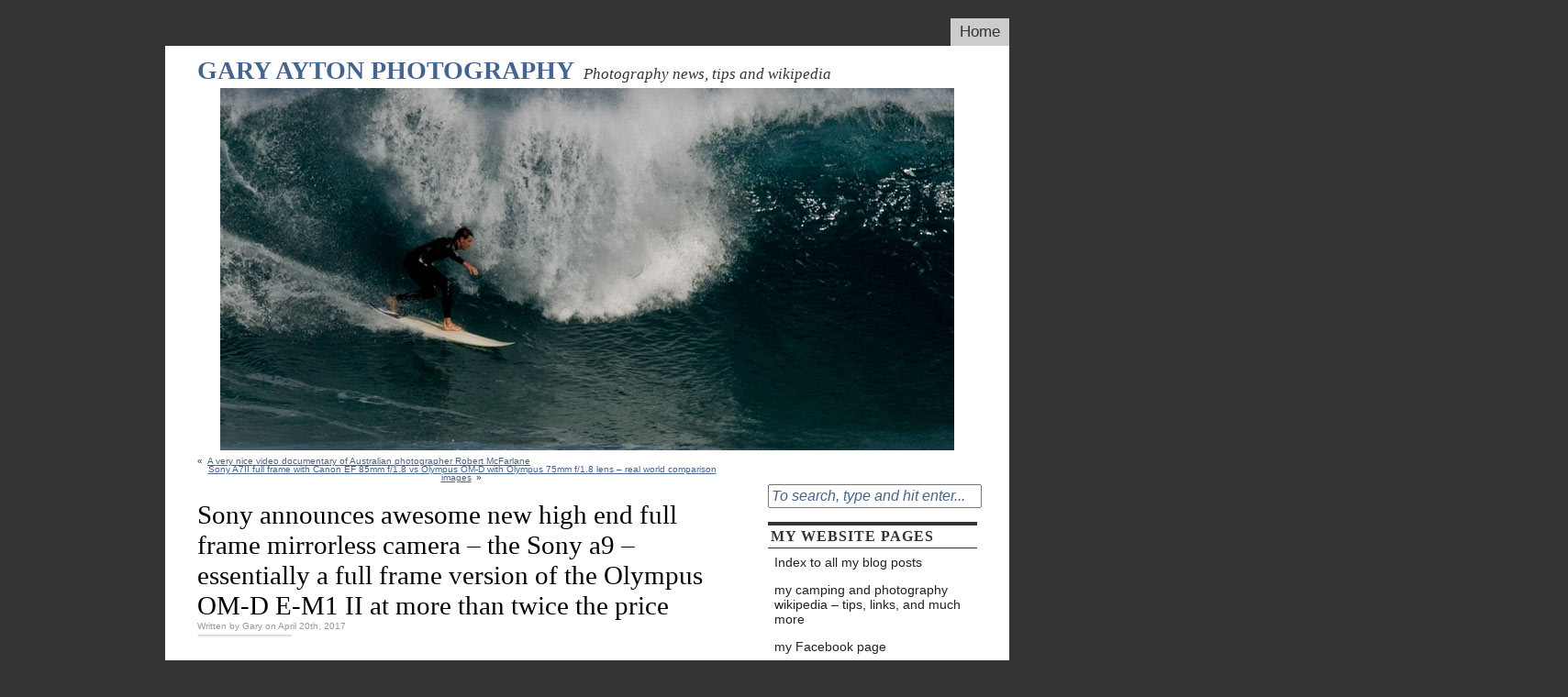

--- FILE ---
content_type: text/html; charset=UTF-8
request_url: https://www.ayton.id.au/wp02/?p=8479
body_size: 15285
content:
<!DOCTYPE html PUBLIC "-//W3C//DTD XHTML 1.0 Strict//EN"
"http://www.w3.org/TR/xhtml1/DTD/xhtml1-strict.dtd">
<html xmlns="http://www.w3.org/1999/xhtml" dir="ltr" dir="ltr" lang="en-US" prefix="og: https://ogp.me/ns#">

<head>
<meta http-equiv="Content-Type" content="text/html; charset=UTF-8" />



<link rel="stylesheet" href="https://www.ayton.id.au/wp02/wp-content/themes/this-just-in/style.css" type="text/css" media="screen" />
<!--[if IE 6]>
<link rel="stylesheet" type="text/css" href="https://www.ayton.id.au/wp02/wp-content/themes/this-just-in/ie6.css" />
<![endif]-->
<!--[if IE]>
<link rel="stylesheet" type="text/css" href="https://www.ayton.id.au/wp02/wp-content/themes/this-just-in/ie.css" />
<![endif]-->
<link rel="alternate" type="application/rss+xml" title="Gary Ayton photography RSS Feed" href="https://www.ayton.id.au/wp02/feed" />
<link rel="pingback" href="https://www.ayton.id.au/wp02/xmlrpc.php" />

<SCRIPT SRC="https://www.ayton.id.au/wp02/wp-content/themes/this-just-in/js/ThemeJS.js"></SCRIPT>


<!--This is a plugin hook-->
	<style>img:is([sizes="auto" i], [sizes^="auto," i]) { contain-intrinsic-size: 3000px 1500px }</style>
	
		<!-- All in One SEO 4.9.0 - aioseo.com -->
		<title>Sony announces awesome new high end full frame mirrorless camera – the Sony a9 – essentially a full frame version of the Olympus OM-D E-M1 II at more than twice the price | Gary Ayton photography</title>
	<meta name="robots" content="max-image-preview:large" />
	<meta name="author" content="Gary"/>
	<meta name="google-site-verification" content="Dgnw9xhtpcXI39ctj3S_h_tk5whzrsWUy5siHoDRz0M" />
	<meta name="keywords" content="full frame,nex,sony" />
	<link rel="canonical" href="https://www.ayton.id.au/wp02/?p=8479" />
	<meta name="generator" content="All in One SEO (AIOSEO) 4.9.0" />
		<meta property="og:locale" content="en_US" />
		<meta property="og:site_name" content="Gary Ayton photography | Photography news, tips and wikipedia" />
		<meta property="og:type" content="article" />
		<meta property="og:title" content="Sony announces awesome new high end full frame mirrorless camera – the Sony a9 – essentially a full frame version of the Olympus OM-D E-M1 II at more than twice the price | Gary Ayton photography" />
		<meta property="og:url" content="https://www.ayton.id.au/wp02/?p=8479" />
		<meta property="article:published_time" content="2017-04-20T08:17:07+00:00" />
		<meta property="article:modified_time" content="2017-04-24T13:57:28+00:00" />
		<meta name="twitter:card" content="summary" />
		<meta name="twitter:title" content="Sony announces awesome new high end full frame mirrorless camera – the Sony a9 – essentially a full frame version of the Olympus OM-D E-M1 II at more than twice the price | Gary Ayton photography" />
		<script type="application/ld+json" class="aioseo-schema">
			{"@context":"https:\/\/schema.org","@graph":[{"@type":"Article","@id":"https:\/\/www.ayton.id.au\/wp02\/?p=8479#article","name":"Sony announces awesome new high end full frame mirrorless camera \u2013 the Sony a9 \u2013 essentially a full frame version of the Olympus OM-D E-M1 II at more than twice the price | Gary Ayton photography","headline":"Sony announces awesome new high end full frame mirrorless camera &#8211; the Sony a9 &#8211; essentially a full frame version of the Olympus OM-D E-M1 II at more than twice the price","author":{"@id":"https:\/\/www.ayton.id.au\/wp02\/?p=author\/admin#author"},"publisher":{"@id":"https:\/\/www.ayton.id.au\/wp02\/#organization"},"image":{"@type":"ImageObject","url":"http:\/\/sonyglobal.scene7.com\/is\/image\/gwtprod\/cbed811c12c2715ba0f636192c6804d8?fmt=jpeg&amp;wid=600&amp;qlt=85","@id":"https:\/\/www.ayton.id.au\/wp02\/?p=8479\/#articleImage"},"datePublished":"2017-04-20T18:17:07+10:00","dateModified":"2017-04-24T23:57:28+10:00","inLanguage":"en-US","mainEntityOfPage":{"@id":"https:\/\/www.ayton.id.au\/wp02\/?p=8479#webpage"},"isPartOf":{"@id":"https:\/\/www.ayton.id.au\/wp02\/?p=8479#webpage"},"articleSection":"photography, full frame, NEX, Sony"},{"@type":"BreadcrumbList","@id":"https:\/\/www.ayton.id.au\/wp02\/?p=8479#breadcrumblist","itemListElement":[{"@type":"ListItem","@id":"https:\/\/www.ayton.id.au\/wp02#listItem","position":1,"name":"Home","item":"https:\/\/www.ayton.id.au\/wp02","nextItem":{"@type":"ListItem","@id":"https:\/\/www.ayton.id.au\/wp02\/?p=category\/photography#listItem","name":"photography"}},{"@type":"ListItem","@id":"https:\/\/www.ayton.id.au\/wp02\/?p=category\/photography#listItem","position":2,"name":"photography","item":"https:\/\/www.ayton.id.au\/wp02\/?p=category\/photography","nextItem":{"@type":"ListItem","@id":"https:\/\/www.ayton.id.au\/wp02\/?p=8479#listItem","name":"Sony announces awesome new high end full frame mirrorless camera &#8211; the Sony a9 &#8211; essentially a full frame version of the Olympus OM-D E-M1 II at more than twice the price"},"previousItem":{"@type":"ListItem","@id":"https:\/\/www.ayton.id.au\/wp02#listItem","name":"Home"}},{"@type":"ListItem","@id":"https:\/\/www.ayton.id.au\/wp02\/?p=8479#listItem","position":3,"name":"Sony announces awesome new high end full frame mirrorless camera &#8211; the Sony a9 &#8211; essentially a full frame version of the Olympus OM-D E-M1 II at more than twice the price","previousItem":{"@type":"ListItem","@id":"https:\/\/www.ayton.id.au\/wp02\/?p=category\/photography#listItem","name":"photography"}}]},{"@type":"Organization","@id":"https:\/\/www.ayton.id.au\/wp02\/#organization","name":"Gary Ayton photography","description":"Photography news, tips and wikipedia","url":"https:\/\/www.ayton.id.au\/wp02\/"},{"@type":"Person","@id":"https:\/\/www.ayton.id.au\/wp02\/?p=author\/admin#author","url":"https:\/\/www.ayton.id.au\/wp02\/?p=author\/admin","name":"Gary","image":{"@type":"ImageObject","@id":"https:\/\/www.ayton.id.au\/wp02\/?p=8479#authorImage","url":"https:\/\/secure.gravatar.com\/avatar\/c216892a6bb7a573d04b871a2b570a27aada6616d82a613749d66fc6fd2d2522?s=96&d=mm&r=g","width":96,"height":96,"caption":"Gary"}},{"@type":"WebPage","@id":"https:\/\/www.ayton.id.au\/wp02\/?p=8479#webpage","url":"https:\/\/www.ayton.id.au\/wp02\/?p=8479","name":"Sony announces awesome new high end full frame mirrorless camera \u2013 the Sony a9 \u2013 essentially a full frame version of the Olympus OM-D E-M1 II at more than twice the price | Gary Ayton photography","inLanguage":"en-US","isPartOf":{"@id":"https:\/\/www.ayton.id.au\/wp02\/#website"},"breadcrumb":{"@id":"https:\/\/www.ayton.id.au\/wp02\/?p=8479#breadcrumblist"},"author":{"@id":"https:\/\/www.ayton.id.au\/wp02\/?p=author\/admin#author"},"creator":{"@id":"https:\/\/www.ayton.id.au\/wp02\/?p=author\/admin#author"},"datePublished":"2017-04-20T18:17:07+10:00","dateModified":"2017-04-24T23:57:28+10:00"},{"@type":"WebSite","@id":"https:\/\/www.ayton.id.au\/wp02\/#website","url":"https:\/\/www.ayton.id.au\/wp02\/","name":"Gary Ayton photography","description":"Photography news, tips and wikipedia","inLanguage":"en-US","publisher":{"@id":"https:\/\/www.ayton.id.au\/wp02\/#organization"}}]}
		</script>
		<!-- All in One SEO -->

<script type="text/javascript">
/* <![CDATA[ */
window._wpemojiSettings = {"baseUrl":"https:\/\/s.w.org\/images\/core\/emoji\/16.0.1\/72x72\/","ext":".png","svgUrl":"https:\/\/s.w.org\/images\/core\/emoji\/16.0.1\/svg\/","svgExt":".svg","source":{"concatemoji":"https:\/\/www.ayton.id.au\/wp02\/wp-includes\/js\/wp-emoji-release.min.js?ver=6.8.3"}};
/*! This file is auto-generated */
!function(s,n){var o,i,e;function c(e){try{var t={supportTests:e,timestamp:(new Date).valueOf()};sessionStorage.setItem(o,JSON.stringify(t))}catch(e){}}function p(e,t,n){e.clearRect(0,0,e.canvas.width,e.canvas.height),e.fillText(t,0,0);var t=new Uint32Array(e.getImageData(0,0,e.canvas.width,e.canvas.height).data),a=(e.clearRect(0,0,e.canvas.width,e.canvas.height),e.fillText(n,0,0),new Uint32Array(e.getImageData(0,0,e.canvas.width,e.canvas.height).data));return t.every(function(e,t){return e===a[t]})}function u(e,t){e.clearRect(0,0,e.canvas.width,e.canvas.height),e.fillText(t,0,0);for(var n=e.getImageData(16,16,1,1),a=0;a<n.data.length;a++)if(0!==n.data[a])return!1;return!0}function f(e,t,n,a){switch(t){case"flag":return n(e,"\ud83c\udff3\ufe0f\u200d\u26a7\ufe0f","\ud83c\udff3\ufe0f\u200b\u26a7\ufe0f")?!1:!n(e,"\ud83c\udde8\ud83c\uddf6","\ud83c\udde8\u200b\ud83c\uddf6")&&!n(e,"\ud83c\udff4\udb40\udc67\udb40\udc62\udb40\udc65\udb40\udc6e\udb40\udc67\udb40\udc7f","\ud83c\udff4\u200b\udb40\udc67\u200b\udb40\udc62\u200b\udb40\udc65\u200b\udb40\udc6e\u200b\udb40\udc67\u200b\udb40\udc7f");case"emoji":return!a(e,"\ud83e\udedf")}return!1}function g(e,t,n,a){var r="undefined"!=typeof WorkerGlobalScope&&self instanceof WorkerGlobalScope?new OffscreenCanvas(300,150):s.createElement("canvas"),o=r.getContext("2d",{willReadFrequently:!0}),i=(o.textBaseline="top",o.font="600 32px Arial",{});return e.forEach(function(e){i[e]=t(o,e,n,a)}),i}function t(e){var t=s.createElement("script");t.src=e,t.defer=!0,s.head.appendChild(t)}"undefined"!=typeof Promise&&(o="wpEmojiSettingsSupports",i=["flag","emoji"],n.supports={everything:!0,everythingExceptFlag:!0},e=new Promise(function(e){s.addEventListener("DOMContentLoaded",e,{once:!0})}),new Promise(function(t){var n=function(){try{var e=JSON.parse(sessionStorage.getItem(o));if("object"==typeof e&&"number"==typeof e.timestamp&&(new Date).valueOf()<e.timestamp+604800&&"object"==typeof e.supportTests)return e.supportTests}catch(e){}return null}();if(!n){if("undefined"!=typeof Worker&&"undefined"!=typeof OffscreenCanvas&&"undefined"!=typeof URL&&URL.createObjectURL&&"undefined"!=typeof Blob)try{var e="postMessage("+g.toString()+"("+[JSON.stringify(i),f.toString(),p.toString(),u.toString()].join(",")+"));",a=new Blob([e],{type:"text/javascript"}),r=new Worker(URL.createObjectURL(a),{name:"wpTestEmojiSupports"});return void(r.onmessage=function(e){c(n=e.data),r.terminate(),t(n)})}catch(e){}c(n=g(i,f,p,u))}t(n)}).then(function(e){for(var t in e)n.supports[t]=e[t],n.supports.everything=n.supports.everything&&n.supports[t],"flag"!==t&&(n.supports.everythingExceptFlag=n.supports.everythingExceptFlag&&n.supports[t]);n.supports.everythingExceptFlag=n.supports.everythingExceptFlag&&!n.supports.flag,n.DOMReady=!1,n.readyCallback=function(){n.DOMReady=!0}}).then(function(){return e}).then(function(){var e;n.supports.everything||(n.readyCallback(),(e=n.source||{}).concatemoji?t(e.concatemoji):e.wpemoji&&e.twemoji&&(t(e.twemoji),t(e.wpemoji)))}))}((window,document),window._wpemojiSettings);
/* ]]> */
</script>
<style id='wp-emoji-styles-inline-css' type='text/css'>

	img.wp-smiley, img.emoji {
		display: inline !important;
		border: none !important;
		box-shadow: none !important;
		height: 1em !important;
		width: 1em !important;
		margin: 0 0.07em !important;
		vertical-align: -0.1em !important;
		background: none !important;
		padding: 0 !important;
	}
</style>
<link rel='stylesheet' id='wp-block-library-css' href='https://www.ayton.id.au/wp02/wp-includes/css/dist/block-library/style.min.css?ver=6.8.3' type='text/css' media='all' />
<style id='classic-theme-styles-inline-css' type='text/css'>
/*! This file is auto-generated */
.wp-block-button__link{color:#fff;background-color:#32373c;border-radius:9999px;box-shadow:none;text-decoration:none;padding:calc(.667em + 2px) calc(1.333em + 2px);font-size:1.125em}.wp-block-file__button{background:#32373c;color:#fff;text-decoration:none}
</style>
<link rel='stylesheet' id='aioseo/css/src/vue/standalone/blocks/table-of-contents/global.scss-css' href='https://www.ayton.id.au/wp02/wp-content/plugins/all-in-one-seo-pack/dist/Lite/assets/css/table-of-contents/global.e90f6d47.css?ver=4.9.0' type='text/css' media='all' />
<style id='global-styles-inline-css' type='text/css'>
:root{--wp--preset--aspect-ratio--square: 1;--wp--preset--aspect-ratio--4-3: 4/3;--wp--preset--aspect-ratio--3-4: 3/4;--wp--preset--aspect-ratio--3-2: 3/2;--wp--preset--aspect-ratio--2-3: 2/3;--wp--preset--aspect-ratio--16-9: 16/9;--wp--preset--aspect-ratio--9-16: 9/16;--wp--preset--color--black: #000000;--wp--preset--color--cyan-bluish-gray: #abb8c3;--wp--preset--color--white: #ffffff;--wp--preset--color--pale-pink: #f78da7;--wp--preset--color--vivid-red: #cf2e2e;--wp--preset--color--luminous-vivid-orange: #ff6900;--wp--preset--color--luminous-vivid-amber: #fcb900;--wp--preset--color--light-green-cyan: #7bdcb5;--wp--preset--color--vivid-green-cyan: #00d084;--wp--preset--color--pale-cyan-blue: #8ed1fc;--wp--preset--color--vivid-cyan-blue: #0693e3;--wp--preset--color--vivid-purple: #9b51e0;--wp--preset--gradient--vivid-cyan-blue-to-vivid-purple: linear-gradient(135deg,rgba(6,147,227,1) 0%,rgb(155,81,224) 100%);--wp--preset--gradient--light-green-cyan-to-vivid-green-cyan: linear-gradient(135deg,rgb(122,220,180) 0%,rgb(0,208,130) 100%);--wp--preset--gradient--luminous-vivid-amber-to-luminous-vivid-orange: linear-gradient(135deg,rgba(252,185,0,1) 0%,rgba(255,105,0,1) 100%);--wp--preset--gradient--luminous-vivid-orange-to-vivid-red: linear-gradient(135deg,rgba(255,105,0,1) 0%,rgb(207,46,46) 100%);--wp--preset--gradient--very-light-gray-to-cyan-bluish-gray: linear-gradient(135deg,rgb(238,238,238) 0%,rgb(169,184,195) 100%);--wp--preset--gradient--cool-to-warm-spectrum: linear-gradient(135deg,rgb(74,234,220) 0%,rgb(151,120,209) 20%,rgb(207,42,186) 40%,rgb(238,44,130) 60%,rgb(251,105,98) 80%,rgb(254,248,76) 100%);--wp--preset--gradient--blush-light-purple: linear-gradient(135deg,rgb(255,206,236) 0%,rgb(152,150,240) 100%);--wp--preset--gradient--blush-bordeaux: linear-gradient(135deg,rgb(254,205,165) 0%,rgb(254,45,45) 50%,rgb(107,0,62) 100%);--wp--preset--gradient--luminous-dusk: linear-gradient(135deg,rgb(255,203,112) 0%,rgb(199,81,192) 50%,rgb(65,88,208) 100%);--wp--preset--gradient--pale-ocean: linear-gradient(135deg,rgb(255,245,203) 0%,rgb(182,227,212) 50%,rgb(51,167,181) 100%);--wp--preset--gradient--electric-grass: linear-gradient(135deg,rgb(202,248,128) 0%,rgb(113,206,126) 100%);--wp--preset--gradient--midnight: linear-gradient(135deg,rgb(2,3,129) 0%,rgb(40,116,252) 100%);--wp--preset--font-size--small: 13px;--wp--preset--font-size--medium: 20px;--wp--preset--font-size--large: 36px;--wp--preset--font-size--x-large: 42px;--wp--preset--spacing--20: 0.44rem;--wp--preset--spacing--30: 0.67rem;--wp--preset--spacing--40: 1rem;--wp--preset--spacing--50: 1.5rem;--wp--preset--spacing--60: 2.25rem;--wp--preset--spacing--70: 3.38rem;--wp--preset--spacing--80: 5.06rem;--wp--preset--shadow--natural: 6px 6px 9px rgba(0, 0, 0, 0.2);--wp--preset--shadow--deep: 12px 12px 50px rgba(0, 0, 0, 0.4);--wp--preset--shadow--sharp: 6px 6px 0px rgba(0, 0, 0, 0.2);--wp--preset--shadow--outlined: 6px 6px 0px -3px rgba(255, 255, 255, 1), 6px 6px rgba(0, 0, 0, 1);--wp--preset--shadow--crisp: 6px 6px 0px rgba(0, 0, 0, 1);}:where(.is-layout-flex){gap: 0.5em;}:where(.is-layout-grid){gap: 0.5em;}body .is-layout-flex{display: flex;}.is-layout-flex{flex-wrap: wrap;align-items: center;}.is-layout-flex > :is(*, div){margin: 0;}body .is-layout-grid{display: grid;}.is-layout-grid > :is(*, div){margin: 0;}:where(.wp-block-columns.is-layout-flex){gap: 2em;}:where(.wp-block-columns.is-layout-grid){gap: 2em;}:where(.wp-block-post-template.is-layout-flex){gap: 1.25em;}:where(.wp-block-post-template.is-layout-grid){gap: 1.25em;}.has-black-color{color: var(--wp--preset--color--black) !important;}.has-cyan-bluish-gray-color{color: var(--wp--preset--color--cyan-bluish-gray) !important;}.has-white-color{color: var(--wp--preset--color--white) !important;}.has-pale-pink-color{color: var(--wp--preset--color--pale-pink) !important;}.has-vivid-red-color{color: var(--wp--preset--color--vivid-red) !important;}.has-luminous-vivid-orange-color{color: var(--wp--preset--color--luminous-vivid-orange) !important;}.has-luminous-vivid-amber-color{color: var(--wp--preset--color--luminous-vivid-amber) !important;}.has-light-green-cyan-color{color: var(--wp--preset--color--light-green-cyan) !important;}.has-vivid-green-cyan-color{color: var(--wp--preset--color--vivid-green-cyan) !important;}.has-pale-cyan-blue-color{color: var(--wp--preset--color--pale-cyan-blue) !important;}.has-vivid-cyan-blue-color{color: var(--wp--preset--color--vivid-cyan-blue) !important;}.has-vivid-purple-color{color: var(--wp--preset--color--vivid-purple) !important;}.has-black-background-color{background-color: var(--wp--preset--color--black) !important;}.has-cyan-bluish-gray-background-color{background-color: var(--wp--preset--color--cyan-bluish-gray) !important;}.has-white-background-color{background-color: var(--wp--preset--color--white) !important;}.has-pale-pink-background-color{background-color: var(--wp--preset--color--pale-pink) !important;}.has-vivid-red-background-color{background-color: var(--wp--preset--color--vivid-red) !important;}.has-luminous-vivid-orange-background-color{background-color: var(--wp--preset--color--luminous-vivid-orange) !important;}.has-luminous-vivid-amber-background-color{background-color: var(--wp--preset--color--luminous-vivid-amber) !important;}.has-light-green-cyan-background-color{background-color: var(--wp--preset--color--light-green-cyan) !important;}.has-vivid-green-cyan-background-color{background-color: var(--wp--preset--color--vivid-green-cyan) !important;}.has-pale-cyan-blue-background-color{background-color: var(--wp--preset--color--pale-cyan-blue) !important;}.has-vivid-cyan-blue-background-color{background-color: var(--wp--preset--color--vivid-cyan-blue) !important;}.has-vivid-purple-background-color{background-color: var(--wp--preset--color--vivid-purple) !important;}.has-black-border-color{border-color: var(--wp--preset--color--black) !important;}.has-cyan-bluish-gray-border-color{border-color: var(--wp--preset--color--cyan-bluish-gray) !important;}.has-white-border-color{border-color: var(--wp--preset--color--white) !important;}.has-pale-pink-border-color{border-color: var(--wp--preset--color--pale-pink) !important;}.has-vivid-red-border-color{border-color: var(--wp--preset--color--vivid-red) !important;}.has-luminous-vivid-orange-border-color{border-color: var(--wp--preset--color--luminous-vivid-orange) !important;}.has-luminous-vivid-amber-border-color{border-color: var(--wp--preset--color--luminous-vivid-amber) !important;}.has-light-green-cyan-border-color{border-color: var(--wp--preset--color--light-green-cyan) !important;}.has-vivid-green-cyan-border-color{border-color: var(--wp--preset--color--vivid-green-cyan) !important;}.has-pale-cyan-blue-border-color{border-color: var(--wp--preset--color--pale-cyan-blue) !important;}.has-vivid-cyan-blue-border-color{border-color: var(--wp--preset--color--vivid-cyan-blue) !important;}.has-vivid-purple-border-color{border-color: var(--wp--preset--color--vivid-purple) !important;}.has-vivid-cyan-blue-to-vivid-purple-gradient-background{background: var(--wp--preset--gradient--vivid-cyan-blue-to-vivid-purple) !important;}.has-light-green-cyan-to-vivid-green-cyan-gradient-background{background: var(--wp--preset--gradient--light-green-cyan-to-vivid-green-cyan) !important;}.has-luminous-vivid-amber-to-luminous-vivid-orange-gradient-background{background: var(--wp--preset--gradient--luminous-vivid-amber-to-luminous-vivid-orange) !important;}.has-luminous-vivid-orange-to-vivid-red-gradient-background{background: var(--wp--preset--gradient--luminous-vivid-orange-to-vivid-red) !important;}.has-very-light-gray-to-cyan-bluish-gray-gradient-background{background: var(--wp--preset--gradient--very-light-gray-to-cyan-bluish-gray) !important;}.has-cool-to-warm-spectrum-gradient-background{background: var(--wp--preset--gradient--cool-to-warm-spectrum) !important;}.has-blush-light-purple-gradient-background{background: var(--wp--preset--gradient--blush-light-purple) !important;}.has-blush-bordeaux-gradient-background{background: var(--wp--preset--gradient--blush-bordeaux) !important;}.has-luminous-dusk-gradient-background{background: var(--wp--preset--gradient--luminous-dusk) !important;}.has-pale-ocean-gradient-background{background: var(--wp--preset--gradient--pale-ocean) !important;}.has-electric-grass-gradient-background{background: var(--wp--preset--gradient--electric-grass) !important;}.has-midnight-gradient-background{background: var(--wp--preset--gradient--midnight) !important;}.has-small-font-size{font-size: var(--wp--preset--font-size--small) !important;}.has-medium-font-size{font-size: var(--wp--preset--font-size--medium) !important;}.has-large-font-size{font-size: var(--wp--preset--font-size--large) !important;}.has-x-large-font-size{font-size: var(--wp--preset--font-size--x-large) !important;}
:where(.wp-block-post-template.is-layout-flex){gap: 1.25em;}:where(.wp-block-post-template.is-layout-grid){gap: 1.25em;}
:where(.wp-block-columns.is-layout-flex){gap: 2em;}:where(.wp-block-columns.is-layout-grid){gap: 2em;}
:root :where(.wp-block-pullquote){font-size: 1.5em;line-height: 1.6;}
</style>
<link rel='stylesheet' id='afg_colorbox_css-css' href='https://www.ayton.id.au/wp02/wp-content/plugins/awesome-flickr-gallery-plugin/colorbox/colorbox.css?ver=6.8.3' type='text/css' media='all' />
<link rel='stylesheet' id='afg_css-css' href='https://www.ayton.id.au/wp02/wp-content/plugins/awesome-flickr-gallery-plugin/afg.css?ver=6.8.3' type='text/css' media='all' />
<script type="text/javascript" src="https://www.ayton.id.au/wp02/wp-includes/js/jquery/jquery.min.js?ver=3.7.1" id="jquery-core-js"></script>
<script type="text/javascript" src="https://www.ayton.id.au/wp02/wp-includes/js/jquery/jquery-migrate.min.js?ver=3.4.1" id="jquery-migrate-js"></script>
<script type="text/javascript" src="https://www.ayton.id.au/wp02/wp-content/plugins/awesome-flickr-gallery-plugin/colorbox/jquery.colorbox-min.js?ver=6.8.3" id="afg_colorbox_script-js"></script>
<script type="text/javascript" src="https://www.ayton.id.au/wp02/wp-content/plugins/awesome-flickr-gallery-plugin/colorbox/mycolorbox.js?ver=6.8.3" id="afg_colorbox_js-js"></script>
<link rel="https://api.w.org/" href="https://www.ayton.id.au/wp02/wp-json/" /><link rel="alternate" title="JSON" type="application/json" href="https://www.ayton.id.au/wp02/wp-json/wp/v2/posts/8479" /><link rel="EditURI" type="application/rsd+xml" title="RSD" href="https://www.ayton.id.au/wp02/xmlrpc.php?rsd" />
<meta name="generator" content="WordPress 6.8.3" />
<link rel='shortlink' href='https://www.ayton.id.au/wp02/?p=8479' />
<link rel="alternate" title="oEmbed (JSON)" type="application/json+oembed" href="https://www.ayton.id.au/wp02/wp-json/oembed/1.0/embed?url=https%3A%2F%2Fwww.ayton.id.au%2Fwp02%2F%3Fp%3D8479" />
<link rel="alternate" title="oEmbed (XML)" type="text/xml+oembed" href="https://www.ayton.id.au/wp02/wp-json/oembed/1.0/embed?url=https%3A%2F%2Fwww.ayton.id.au%2Fwp02%2F%3Fp%3D8479&#038;format=xml" />
<style type="text/css">/* Start writing your custom CSS here */</style>
<!-- Protected by WP-SpamFree v2.1.0.7 :: JS BEGIN -->
<script type="text/javascript" src="http://www.ayton.id.au/wp02/wp-content/plugins/wp-spamfree/js/wpsf-js.php"></script> 
<!-- Protected by WP-SpamFree v2.1.0.7 :: JS END -->

<style data-context="foundation-flickity-css">/*! Flickity v2.0.2
http://flickity.metafizzy.co
---------------------------------------------- */.flickity-enabled{position:relative}.flickity-enabled:focus{outline:0}.flickity-viewport{overflow:hidden;position:relative;height:100%}.flickity-slider{position:absolute;width:100%;height:100%}.flickity-enabled.is-draggable{-webkit-tap-highlight-color:transparent;tap-highlight-color:transparent;-webkit-user-select:none;-moz-user-select:none;-ms-user-select:none;user-select:none}.flickity-enabled.is-draggable .flickity-viewport{cursor:move;cursor:-webkit-grab;cursor:grab}.flickity-enabled.is-draggable .flickity-viewport.is-pointer-down{cursor:-webkit-grabbing;cursor:grabbing}.flickity-prev-next-button{position:absolute;top:50%;width:44px;height:44px;border:none;border-radius:50%;background:#fff;background:hsla(0,0%,100%,.75);cursor:pointer;-webkit-transform:translateY(-50%);transform:translateY(-50%)}.flickity-prev-next-button:hover{background:#fff}.flickity-prev-next-button:focus{outline:0;box-shadow:0 0 0 5px #09f}.flickity-prev-next-button:active{opacity:.6}.flickity-prev-next-button.previous{left:10px}.flickity-prev-next-button.next{right:10px}.flickity-rtl .flickity-prev-next-button.previous{left:auto;right:10px}.flickity-rtl .flickity-prev-next-button.next{right:auto;left:10px}.flickity-prev-next-button:disabled{opacity:.3;cursor:auto}.flickity-prev-next-button svg{position:absolute;left:20%;top:20%;width:60%;height:60%}.flickity-prev-next-button .arrow{fill:#333}.flickity-page-dots{position:absolute;width:100%;bottom:-25px;padding:0;margin:0;list-style:none;text-align:center;line-height:1}.flickity-rtl .flickity-page-dots{direction:rtl}.flickity-page-dots .dot{display:inline-block;width:10px;height:10px;margin:0 8px;background:#333;border-radius:50%;opacity:.25;cursor:pointer}.flickity-page-dots .dot.is-selected{opacity:1}</style><style data-context="foundation-slideout-css">.slideout-menu{position:fixed;left:0;top:0;bottom:0;right:auto;z-index:0;width:256px;overflow-y:auto;-webkit-overflow-scrolling:touch;display:none}.slideout-menu.pushit-right{left:auto;right:0}.slideout-panel{position:relative;z-index:1;will-change:transform}.slideout-open,.slideout-open .slideout-panel,.slideout-open body{overflow:hidden}.slideout-open .slideout-menu{display:block}.pushit{display:none}</style><link rel="icon" href="https://www.ayton.id.au/wp02/uploads/2017/10/cropped-GC120336-Edit-1-2-144x144.jpg" sizes="32x32" />
<link rel="icon" href="https://www.ayton.id.au/wp02/uploads/2017/10/cropped-GC120336-Edit-1-2-600x600.jpg" sizes="192x192" />
<link rel="apple-touch-icon" href="https://www.ayton.id.au/wp02/uploads/2017/10/cropped-GC120336-Edit-1-2-600x600.jpg" />
<meta name="msapplication-TileImage" content="https://www.ayton.id.au/wp02/uploads/2017/10/cropped-GC120336-Edit-1-2-600x600.jpg" />
<style>.ios7.web-app-mode.has-fixed header{ background-color: rgba(3,122,221,.88);}</style>
</head>
<body onload="hideTags();">

<div id="container">
	<div id="nav_menu">
		<!--Main navigation menu-->
		<ul>
		<li><a href="https://www.ayton.id.au/wp02" title="Home">Home</a></li>
	        
       		 <!-- Sample navigation menu 
		<li><a href="https://www.ayton.id.au/wp02/blog/" title="Blog">Blog</a></li>
		<li><a href="https://www.ayton.id.au/wp02/?page_id=2" title="About Gary Ayton photography">About</a></li>
		<li><a href="https://www.ayton.id.au/wp02/archives/" title="Visit the archives">Archives</a></li>
		<li><a href="https://www.ayton.id.au/wp02/feed/" title="RSS Feed">Feed</a></li>
		<li><a href="https://www.ayton.id.au/wp02/sitemap/" title="Sitemap">Sitemap</a></li>
		-->
		
		</ul>
	</div><!--close nav_menu id-->
	<div id="wrapper">
		&nbsp; <!--Mozilla hack to show background-->
		<div id="header">
			
			<!--UNCOMMENT THE FOLLOWING SECTION OF CODE FOR RSS AND RSS VIA EMAIL
				SUBSCRIPTION BUTTONS
			<div id="tji_subscribe">
				<div id="feedbubble"><div id="feedbubble_inner1"><div id="feedbubble_inner2">Click here to subscribe to the RSS Feed in your favorite feed reader</div><div id="feedbubble_pointer">&nbsp;</div></div></div>
				<div id="emailbubble"><div id="emailbubble_inner1"><div id="emailbubble_pointer">&nbsp;</div><div id="spacer">&nbsp;</div><div id="emailbubble_inner2">Click here to have new posts sent straight to your email</div></div></div>
				
				<a class="img" href="https://www.ayton.id.au/wp02/feed" title=""><img src="https://www.ayton.id.au/wp02/wp-content/themes/this-just-in/images/rss_icon.gif" alt="" onmouseover="showRSS();" onmouseout="hideRSS();" /></a>
				<br />
				<a class="img" href="" title=""><img src="https://www.ayton.id.au/wp02/wp-content/themes/this-just-in/images/email_icon.gif" alt="" onmouseover="showEmail();" onmouseout="hideEmail();" /></a>
			</div>
			-->
			
			<div id="masthead_wrapper">
				<h1 id="masthead"><a class="standard" href="https://www.ayton.id.au/wp02">Gary Ayton photography</a></h1><h2 id="tagline">Photography news, tips and wikipedia</h2>
			</div>
			
			<div id="headerimg">
									<img src="https://www.ayton.id.au/wp02/wp-content/themes/this-just-in/images/header_images/header2.jpg" title="Gary Ayton photography Random Header Image" />
							</div>
		</div><!--close header id-->

<div id="content">


	<div class="navigation">
		<div class="floatleft">&laquo; <a href="https://www.ayton.id.au/wp02/?p=8474" rel="prev">A very nice video documentary of Australian photographer Robert McFarlane</a></div>
		<div class="floatright"><a href="https://www.ayton.id.au/wp02/?p=8503" rel="next">Sony A7II full frame with Canon EF 85mm f/1.8 vs Olympus OM-D with Olympus 75mm f/1.8 lens &#8211; real world comparison images</a> &raquo;</div>
		<div class="clearfloatthick">&nbsp;</div>
	</div>
	
	<div class="single"><!--Slightly different styling for single posts and single pages-->
		<div class="post-8479 post type-post status-publish format-standard hentry category-photography tag-full-frame tag-nex tag-sony" id="post-8479">
			<h1>Sony announces awesome new high end full frame mirrorless camera &#8211; the Sony a9 &#8211; essentially a full frame version of the Olympus OM-D E-M1 II at more than twice the price</h1>
			<small class="attr">Written by Gary on April 20th, 2017</small>
			<div class="entry">
								
				<p>Today <a title="sony website" href="https://blog.sony.com/press/sonys-new-%CE%B19-camera-revolutionizes-the-professional-imaging-market/" target="_blank">Sony announced details of its new high end full frame E-Mount mirrorless camera</a> &#8211; the <strong><a title="my wiki page" href="http://www.ayton.id.au/wiki/doku.php?id=photo:sonya9" target="_blank">Sony A9</a></strong> &#8211; and on paper it looks great!</p>
<p><img decoding="async" alt="rear" src="http://sonyglobal.scene7.com/is/image/gwtprod/cbed811c12c2715ba0f636192c6804d8?fmt=jpeg&amp;wid=600&amp;qlt=85" /></p>
<p>&nbsp;</p>
<h2>Check out the specs:</h2>
<ul>
<li>
<div>24.2MP Full-Frame Stacked CMOS Sensor giving 20x faster data than the a7 models</div>
</li>
<li>
<div>ISO range of 100 – 51200, expandable to 50 – 204800</div>
</li>
<li>dust and moisture resistant design</li>
<li>
<div>Blackout-Free Quad VGA 3.7m-Dot OLED EVF with 23mm eye point from lens (18.5mm from frame)</div>
</li>
<li>
<div><strong>silent electronic shutter</strong> to 1/32,000th sec</div>
</li>
<li>mechanical shutter to 1/8000th sec</li>
<li>flash sync 1/250th sec</li>
<li>
<div>3.0″ 1.44m-Dot Tilting Touchscreen LCD</div>
<ul>
<li>
<div><strong>touch focusing on the rear LCD screen</strong> for easily selecting of and shifting focus towards a desired focus point or subject</div>
</li>
</ul>
</li>
<li>
<div>Internal UHD 4K/30p XAVC S  100Mbps Video Recording with HDMI out</div>
<ul>
<li>
<div>uses full pixel readout without pixel binning to collect 6K of information, oversampling it to produce high quality 4K footage</div>
</li>
</ul>
</li>
<li>
<div>full HD 1080 120p at up to 100mbps with AF Tracking</div>
</li>
<li>stereo mic</li>
<li>
<div>20 fps Shooting with AF/AE Tracking for up to 241 RAW/ 362 JPEG images</div>
<ul>
<li>10fps continuous shootingwith AF/AE tracking even when you use A-mount lenses with a mount adapter (LA-EA3)</li>
</ul>
</li>
<li>
<div><strong>693-Point Phase-Detection AF System</strong> with 60 AF/AE tracking calculations per second and <strong>covering 93% of the image &#8211; much better than any dSLR!</strong></div>
<ul>
<li>
<div>25% faster performance when compared with α7R II</div>
</li>
<li>Eye AF improved 30%</li>
<li>AF down to EV -3 at ISO 100</li>
</ul>
</li>
<li>
<div>&#8220;5EV&#8221; 5-Axis SteadyShot INSIDE Stabilization</div>
</li>
<li>
<div>Mag. Alloy Body, Dual SD Card Slots (one for UHS-II media), Ethernet port for file transfer, b/g/n 2.4GHz WiFi, Bluetooth, stereo mic jack, stereo headphone jack</div>
</li>
<li>Sony multi-interface hotshoe</li>
<li>
<div>all-new Sony battery (model NP-FZ100) giving double the battery life of a7R II &#8211; rated at 480 shots EVF or 650 shots LCD</div>
</li>
<li>673 g / approx. 1 lb 7.7 oz incl. battery, SD card</li>
<li>126.9mm x 95.6mm x 63.0mm/5 x 3 7/8 x 2 1/2 inches</li>
<li>
<div>$US4500</div>
</li>
</ul>
<p><img decoding="async" alt="93% coverage of PDAF " src="http://sonyglobal.scene7.com/is/image/gwtprod/bd2c300ad7391d640a0747047a3a326a?fmt=jpeg&amp;wid=600&amp;qlt=85" /></p>
<p>PDAF points now cover 93% of the image area &#8211; far better than dSLRs!</p>
<p>The <strong>feature set is very similar to the<a title="my wiki page" href="http://www.ayton.id.au/wiki/doku.php?id=photo:olympusomdem1ii" target="_blank"> Olympus OMD E-M1 Mark II Micro Four Thirds camera</a></strong> but with a full frame sensor and more than double the price, and of course, much larger and more expensive lenses with less hand-holdable telephoto reach.</p>
<p>The main advantage of the Sony a9 over the Olympus E-M1 is the better image quality at high ISO, so it will be useful for those shooting sports in low light, but apart from that, and the potential for more shallow depth of field and improved dynamic range, the E-M1 will be far more cost effective, lighter, less burdensome and more fun.</p>
<p>On paper, this camera addresses many of the issues I have with the <strong><a title="my wiki page" href="http://www.ayton.id.au/wiki/doku.php?id=photo:sonya7ii" target="_blank">Sony A7II</a> </strong>&#8211; but will the many ergonomic quirks be addressed?</p>
<h2>Sony a7II issues that have been addressed on the Sony a9:</h2>
<ul>
<li>rear LCD is now touch screen and in addition, like the Olympus cameras can be used as touch subject to AF but seems you may not be able to do fast AF lock and shoot as with the Olympus</li>
<li>better EVF &#8211; now the best in the business?</li>
<li>silent shutter at last!</li>
<li>dedicated AF-ON button to act as back-button AF instead of having to delve into menu to turn this mode on and off</li>
<li>can link spot meter to spot focus</li>
<li>improved autoISO &#8211; can set lowest shutter speed as well as a lowest ISO</li>
<li>internal 4K video</li>
<li>1080HD video now to 120fps instead of 60fps allowing 4-5x slo-mo</li>
<li>20 fps burst rate in electronic shutter mode with AF-C instead of only 5fps which is still the fastest mechanical shutter speed</li>
<li>693 PDAF points spread across 93% of screen instead of only 117 PDAF mainly located in the central region</li>
<li>faster more accurate AF-C</li>
<li>improved image stabilisation &#8211; have to wait and see &#8211; Sony suggested the a7II was 4.5 EV but in reality was more 2-3 EV, and it was said part of the issue was the physical diameter of the lens mount limiting range of movement that was possible &#8211; this could not be addressed easily one would not think!</li>
<li>dual SD card slots at last</li>
<li>better battery life &#8211; we will have to see if the 2.2x more powerful battery translates into longer life</li>
<li>zebra settings seems to have been changed to &#8220;brightness from 0-109%, set +10% and -10% range&#8221; &#8211; hopefully for a more useful zebra functionality</li>
<li>PC sync socket</li>
</ul>
<h2>A few gotchas:</h2>
<ul>
<li>to realise the 20fps AF-C capability you will need to shoot with dedicated lenses designed and optimised for the Sony &#8211; Canon EF lenses won&#8217;t cut it, and even Sony Alpha lenses will only achieve 10fps</li>
<li>the longest focal length Sony E mount lens capable of 20fps AF-C is the new Sony 100-400mm f/4.6-5.6 and when coupled with the 1.4x converter you get 560mm f/8 so no real advantage over the Olympus OM-D E-M1 II with 300mm f/4 which gets you to 600mm f/4 at 2EV better ISO and with 6.5EV IS at 18fps with AF-C, although you do get to zoom but then it is likely the zoom plus TC will result in less sharp images than the Olympus 300mm prime which is amazingly sharp.
<ul>
<li>the target audience for this camera &#8211; pro sports shooters &#8211; generally need 3 lenses &#8211; 16-35mm, 70-200mm and something around 400mm f/2.8 &#8211; they will not be impressed with the 100-400mm at f/5.6, and using a non-native lens means they will lose critical AF-C performance</li>
</ul>
</li>
<li>if you want to shoot flash, you must use mechanical shutter and thus restricted to only 5fps burst &#8211; half what you can achieve with the Olympus OM-D E-M1 II with flash and still have AF-C, but if you don&#8217;t need AF-C, the Olympus will shoot mechanical shutter at 15fps</li>
<li>the electronic shutter speed of 1/32,000th second is only available in S or M exposure modes</li>
<li>IS unlikely to be as effective as in the Olympus OM-D E-M1 II</li>
<li>no 60fps burst mode as with the Olympus OM-D E-M1 II</li>
<li>no Pro-Capture mode as with the Olympus OM-D E-M1 II</li>
<li>apparently touch AF does not trigger shutter automatically as can be configured on the Olympus OM-D E-M1 II</li>
<li>Eye AF cannot be configured to select closest eye as on the Olympus OM-D E-M1 II</li>
<li>no in-camera user configurable focus limiter range to ensure out of range areas are ignored as on the Olympus OM-D E-M1 II</li>
<li>no long exposure timed modes as on the Olympus OM-D E-M1 II such as Live Composite</li>
<li>weathersealing unlikely to be as good as the Olympus OM-D E-M1 II</li>
<li>you will struggle to get this into a jacket pocket</li>
<li>Professional Service is unlikely to be anywhere near the level and accessibility of Canon or Nikon for major events &#8211; this is also a major factor for Olympus and the pro sports photographers</li>
</ul>
<h2>Concluding remarks:</h2>
<p><strong>Could this camera along with the E-M1 Mark II revolutionize pro sports photography by adding silent, faster burst rates of 20fps with continuous AF covering a much wider area of the image and with better image stabilisation?</strong></p>
<p>We will not find out until real world tests are conducted.</p>
<p><strong>Nikon and Canon really need to start worrying</strong> &#8211; if Sony has already leapfrogged over Nikon in full frame camera sales in the US, this camera will add impetus and could potentially make even bigger in roads in the pro dSLR market, especially now that Sigma have created an adapter which allows fast AF with Canon EF lenses, and Cactus radio TTL triggers now allow almost any flash system to be used with the Sony cameras in radio remote TTL flash mode &#8211; the barriers to change are rapidly being broken!</p>
<p><strong>I expect Canikon will respond with hybrid optical/electronic viewfinders in their new dSLRs so they can move into &#8220;mirrorless&#8221; mode through the viewfinder to then offer similar features</strong> as the Sony a9 but with the option of full optical/mirror mode when the situation suits it, after all, there is no real size benefit of mirrorless cameras when in the full frame domain as the full frame lenses are so big that shrinking the camera does not make much difference. But then, they still have the issue that most of their lenses are not optimised for mirrorless shooting.</p>
<p>More details on the <a title="sony website" href="http://www.sony.com/electronics/interchangeable-lens-cameras/ilce-9" target="_blank">Sony main website</a>.</p>
	
					            <div class="clearfloat">&nbsp;</div>
			</div><!--close entry class-->
			<p class="postmetadata">Posted in <a href="https://www.ayton.id.au/wp02/?p=category/photography" rel="category tag">photography</a> |  <br />Tags: <a href="https://www.ayton.id.au/wp02/?p=tag/full-frame" rel="tag">full frame</a>, <a href="https://www.ayton.id.au/wp02/?p=tag/nex" rel="tag">NEX</a>, <a href="https://www.ayton.id.au/wp02/?p=tag/sony" rel="tag">Sony</a><br /></p>
			<p class="postmetadata1 alt">
					<small>
													Both comments and pings are currently closed.
	
											</small>
				</p><!--close p.postmetadata alt-->
		</div><!--close post class & post# id-->
	</div><!--close single class-->
	

<!-- You can start editing here. -->


			<!-- If comments are closed. -->
		<p class="nocomments">Comments are closed.</p>

	



	</div><!--close content id-->
<div id="sidebar">
	<ul>
	<li><form method="get" id="searchform" action="https://www.ayton.id.au/wp02/">
<div><input type="text" name="s" id="s" onblur="searchblur(this);" onfocus="searchfocus(this);" value="To search, type and hit enter..." />
<input type="hidden" id="searchsubmit" value="Search" />
</div>
</form></li><li><span class="sidetitle">my website pages</span>
	<ul class='xoxo blogroll'>
<li><a href="http://www.ayton.id.au/wiki/doku.php?id=photo:myblogposts" title="chronologic index of this blog created on my wikipedia site">Index to all my blog posts</a></li>
<li><a href="http://www.ayton.id.au/wiki/doku.php?id=photo:start" title="A photography information resource">my camping and photography wikipedia &#8211; tips, links, and much more</a></li>
<li><a href="https://www.facebook.com/garyayton.photography/" title="my Facebook page">my Facebook page</a></li>
<li><a href="http://500px.com/garyx" title="a selection of my photos hosted on 500px.com">my photos on 500px</a></li>
<li><a href="https://www.flickr.com/photos/44919156@N00/" title="a selection of my photos hosted on flickr">my photos on flickr</a></li>
<li><a href="https://www.youtube.com/channel/UCV7sxt_QYqIaf1Yb3gWsyVA" title="my photography Youtube channel with subscriptions to other great photography tutorial, and technical channels">my Youtube channel</a></li>

	</ul>
</li>
<li><span class="sidetitle">Meta</span>
		<ul>
						<li><a href="https://www.ayton.id.au/wp02/wp-login.php">Log in</a></li>
			<li><a href="https://www.ayton.id.au/wp02/feed">Entries feed</a></li>
			<li><a href="https://www.ayton.id.au/wp02/comments/feed">Comments feed</a></li>

			<li><a href="https://wordpress.org/">WordPress.org</a></li>
		</ul>

		</li>
		<li>
		<span class="sidetitle">Recent Posts</span>
		<ul>
											<li>
					<a href="https://www.ayton.id.au/wp02/?p=10203">Japan &#8211; Tokyo&#8217;s pre-war buildings in Yanaka Ginza</a>
									</li>
											<li>
					<a href="https://www.ayton.id.au/wp02/?p=10199">Japan &#8211; Shinjuku, Tokyo</a>
									</li>
											<li>
					<a href="https://www.ayton.id.au/wp02/?p=10191">Japan &#8211; Kyoto&#8217;s Nishiki market</a>
									</li>
											<li>
					<a href="https://www.ayton.id.au/wp02/?p=10148">Japan &#8211; Reflections on a life lived</a>
									</li>
											<li>
					<a href="https://www.ayton.id.au/wp02/?p=10144">Japan &#8211; Kyoto</a>
									</li>
											<li>
					<a href="https://www.ayton.id.au/wp02/?p=10142">Japan &#8211; Kyoto Nijō Castle</a>
									</li>
											<li>
					<a href="https://www.ayton.id.au/wp02/?p=10135">Japan &#8211; Kyoto &#8211; Ohara shrines and gardens</a>
									</li>
											<li>
					<a href="https://www.ayton.id.au/wp02/?p=10111">Japan Nakasendo Trail &#8211; Day 1 &#8211; Narai to Suhara via Torii Pass</a>
									</li>
											<li>
					<a href="https://www.ayton.id.au/wp02/?p=10108">Japan Nakasendo Trail &#8211; Day 2 &#8211; Suhara to Nagiso</a>
									</li>
											<li>
					<a href="https://www.ayton.id.au/wp02/?p=10100">Japan Nakasendo Trail &#8211; Day 3 Nagiso to Magome-juku via Tsumagu-juku and Magome Pass</a>
									</li>
											<li>
					<a href="https://www.ayton.id.au/wp02/?p=10096">Japan Nakasendo Trail &#8211; Day 4 &#8211; Magome and back to Tokyo</a>
									</li>
											<li>
					<a href="https://www.ayton.id.au/wp02/?p=10093">Grampians &#8211; Zumsteins to Mackenzie Falls walk</a>
									</li>
											<li>
					<a href="https://www.ayton.id.au/wp02/?p=10091">Comet C/2024 G3 (ATLAS) </a>
									</li>
											<li>
					<a href="https://www.ayton.id.au/wp02/?p=10084">Comet C/2023 A3 (Tsuchinshan-ATLAS)</a>
									</li>
											<li>
					<a href="https://www.ayton.id.au/wp02/?p=10080">Comet 12P/Pons-Brooks</a>
									</li>
					</ul>

		</li><li><div id="calendar_wrap" class="calendar_wrap"><table id="wp-calendar" class="wp-calendar-table">
	<caption>November 2025</caption>
	<thead>
	<tr>
		<th scope="col" aria-label="Monday">M</th>
		<th scope="col" aria-label="Tuesday">T</th>
		<th scope="col" aria-label="Wednesday">W</th>
		<th scope="col" aria-label="Thursday">T</th>
		<th scope="col" aria-label="Friday">F</th>
		<th scope="col" aria-label="Saturday">S</th>
		<th scope="col" aria-label="Sunday">S</th>
	</tr>
	</thead>
	<tbody>
	<tr>
		<td colspan="5" class="pad">&nbsp;</td><td>1</td><td>2</td>
	</tr>
	<tr>
		<td>3</td><td>4</td><td>5</td><td>6</td><td>7</td><td>8</td><td>9</td>
	</tr>
	<tr>
		<td>10</td><td>11</td><td id="today">12</td><td>13</td><td>14</td><td>15</td><td>16</td>
	</tr>
	<tr>
		<td>17</td><td>18</td><td>19</td><td>20</td><td>21</td><td>22</td><td>23</td>
	</tr>
	<tr>
		<td>24</td><td>25</td><td>26</td><td>27</td><td>28</td><td>29</td><td>30</td>
	</tr>
	</tbody>
	</table><nav aria-label="Previous and next months" class="wp-calendar-nav">
		<span class="wp-calendar-nav-prev"><a href="https://www.ayton.id.au/wp02/?p=date/2025/05">&laquo; May</a></span>
		<span class="pad">&nbsp;</span>
		<span class="wp-calendar-nav-next">&nbsp;</span>
	</nav></div></li><li><span class="sidetitle">Categories</span>
			<ul>
					<li class="cat-item cat-item-4"><a href="https://www.ayton.id.au/wp02/?p=category/photography/about-this-website">about this website</a>
</li>
	<li class="cat-item cat-item-130"><a href="https://www.ayton.id.au/wp02/?p=category/art">art</a>
</li>
	<li class="cat-item cat-item-148"><a href="https://www.ayton.id.au/wp02/?p=category/photography/astrophotography-photography">astrophotography</a>
</li>
	<li class="cat-item cat-item-107"><a href="https://www.ayton.id.au/wp02/?p=category/photography/backpacks-photography">backpacks</a>
</li>
	<li class="cat-item cat-item-13"><a href="https://www.ayton.id.au/wp02/?p=category/photography/cameras">cameras</a>
</li>
	<li class="cat-item cat-item-371"><a href="https://www.ayton.id.au/wp02/?p=category/camping">camping</a>
</li>
	<li class="cat-item cat-item-170"><a href="https://www.ayton.id.au/wp02/?p=category/computing">computing</a>
</li>
	<li class="cat-item cat-item-124"><a href="https://www.ayton.id.au/wp02/?p=category/photography/exhibitions">exhibitions</a>
</li>
	<li class="cat-item cat-item-64"><a href="https://www.ayton.id.au/wp02/?p=category/film">film</a>
</li>
	<li class="cat-item cat-item-75"><a href="https://www.ayton.id.au/wp02/?p=category/photography/flash-photography">flash</a>
</li>
	<li class="cat-item cat-item-68"><a href="https://www.ayton.id.au/wp02/?p=category/photography/infrared-photography">infrared photography</a>
</li>
	<li class="cat-item cat-item-23"><a href="https://www.ayton.id.au/wp02/?p=category/photography/lenses">lenses</a>
</li>
	<li class="cat-item cat-item-8"><a href="https://www.ayton.id.au/wp02/?p=category/melbourne">Melbourne</a>
</li>
	<li class="cat-item cat-item-215"><a href="https://www.ayton.id.au/wp02/?p=category/mobile-phones">mobile phones</a>
</li>
	<li class="cat-item cat-item-90"><a href="https://www.ayton.id.au/wp02/?p=category/photography/night">night</a>
</li>
	<li class="cat-item cat-item-160"><a href="https://www.ayton.id.au/wp02/?p=category/photography/photographic-subjects-and-places">photographic subjects and places</a>
</li>
	<li class="cat-item cat-item-3"><a href="https://www.ayton.id.au/wp02/?p=category/photography">photography</a>
</li>
	<li class="cat-item cat-item-54"><a href="https://www.ayton.id.au/wp02/?p=category/photography/post-processing-photography">post-processing</a>
</li>
	<li class="cat-item cat-item-442"><a href="https://www.ayton.id.au/wp02/?p=category/photography/sports-photography">sports photography</a>
</li>
	<li class="cat-item cat-item-181"><a href="https://www.ayton.id.au/wp02/?p=category/photography/travel-photography">travel photography</a>
</li>
	<li class="cat-item cat-item-1"><a href="https://www.ayton.id.au/wp02/?p=category/uncategorized">Uncategorized</a>
</li>
	<li class="cat-item cat-item-55"><a href="https://www.ayton.id.au/wp02/?p=category/photography/video-photography">video</a>
</li>
	<li class="cat-item cat-item-108"><a href="https://www.ayton.id.au/wp02/?p=category/weather">weather</a>
</li>
			</ul>

			</li><li><span class="sidetitle">My Flickr photostream</span>			<div class="textwidget"><a href="http://www.fluidr.com/photos/44919156@N00">Click here for my photos hosted via Fluidr</a>

<a href="http://www.flickr.com/photos/44919156@N00">Click here for my photos on Flickr itself</a>

10 random images:

<!-- Awesome Flickr Gallery Start --><!-- - Version - 3.5.6 - User ID - 44919156@N00 - Photoset ID -  - Gallery ID -  - Group ID -  - Tags -  - Popular -  - Per Page - 10 - Sort Order - random - Photo Size - _m - Custom Size - 0 - Square - false - Captions - off - Description - off - Columns - 2 - Credit Note - off - Background Color - Transparent - Width - auto - Pagination - off - Slideshow - colorbox - Disable slideshow? - --><div class='afg-gallery custom-gallery-3' id='afg-3' style='background-color:Transparent; width:100%; color:; border-color:Transparent;'><div class='afg-table' style='width:100%'><div class='afg-row'><div class='afg-cell' style='width:50%;'><a class='afgcolorbox' rel='example43'  href='https://farm8.staticflickr.com/7444/14148600111_4fcef8ae54_b.jpg' title='GA085309-1'><img class='afg-img' title='GA085309-1' src='https://farm8.static.flickr.com/7444/14148600111_4fcef8ae54_m.jpg' alt='GA085309-1 • &lt;a style=&quot;font-size:0.8em;&quot; href=&quot;http://www.flickr.com/photos/44919156@N00/14148600111/&quot; target=&quot;_blank&quot;&gt;View on Flickr&lt;/a&gt;'/></a></div><div class='afg-cell' style='width:50%;'><a class='afgcolorbox' rel='example43'  href='https://farm7.staticflickr.com/6009/5978202284_a0c3b83429_b.jpg' title='Historic Furphy water cart at Mt Buffalo chalet in the snow'><img class='afg-img' title='Historic Furphy water cart at Mt Buffalo chalet in the snow' src='https://farm7.static.flickr.com/6009/5978202284_a0c3b83429_m.jpg' alt='Historic Furphy water cart at Mt Buffalo chalet in the snow • &lt;a style=&quot;font-size:0.8em;&quot; href=&quot;http://www.flickr.com/photos/44919156@N00/5978202284/&quot; target=&quot;_blank&quot;&gt;View on Flickr&lt;/a&gt;'/></a></div></div><div class='afg-row'><div class='afg-cell' style='width:50%;'><a class='afgcolorbox' rel='example43'  href='https://farm5.staticflickr.com/4435/36316856810_0cf1bc7059_b.jpg' title='Louvre'><img class='afg-img' title='Louvre' src='https://farm5.static.flickr.com/4435/36316856810_0cf1bc7059_m.jpg' alt='Louvre • &lt;a style=&quot;font-size:0.8em;&quot; href=&quot;http://www.flickr.com/photos/44919156@N00/36316856810/&quot; target=&quot;_blank&quot;&gt;View on Flickr&lt;/a&gt;'/></a></div><div class='afg-cell' style='width:50%;'><a class='afgcolorbox' rel='example43'  href='https://farm8.staticflickr.com/7690/17086484542_600310d491_b.jpg' title='R.M.Williams Highway'><img class='afg-img' title='R.M.Williams Highway' src='https://farm8.static.flickr.com/7690/17086484542_600310d491_m.jpg' alt='R.M.Williams Highway • &lt;a style=&quot;font-size:0.8em;&quot; href=&quot;http://www.flickr.com/photos/44919156@N00/17086484542/&quot; target=&quot;_blank&quot;&gt;View on Flickr&lt;/a&gt;'/></a></div></div><div class='afg-row'><div class='afg-cell' style='width:50%;'><a class='afgcolorbox' rel='example43'  href='https://farm7.staticflickr.com/6100/6318265358_b8dc1ba35b_b.jpg' title='The surveyor'><img class='afg-img' title='The surveyor' src='https://farm7.static.flickr.com/6100/6318265358_b8dc1ba35b_m.jpg' alt='The surveyor • &lt;a style=&quot;font-size:0.8em;&quot; href=&quot;http://www.flickr.com/photos/44919156@N00/6318265358/&quot; target=&quot;_blank&quot;&gt;View on Flickr&lt;/a&gt;'/></a></div><div class='afg-cell' style='width:50%;'><a class='afgcolorbox' rel='example43'  href='https://farm6.staticflickr.com/5688/30013924573_dd7977dbe1_b.jpg' title='Melbourne Zombie Walk'><img class='afg-img' title='Melbourne Zombie Walk' src='https://farm6.static.flickr.com/5688/30013924573_dd7977dbe1_m.jpg' alt='Melbourne Zombie Walk • &lt;a style=&quot;font-size:0.8em;&quot; href=&quot;http://www.flickr.com/photos/44919156@N00/30013924573/&quot; target=&quot;_blank&quot;&gt;View on Flickr&lt;/a&gt;'/></a></div></div><div class='afg-row'><div class='afg-cell' style='width:50%;'><a class='afgcolorbox' rel='example43'  href='https://farm6.staticflickr.com/5333/7412825392_75cf0f3dec_b.jpg' title='Castle Combe medieval village'><img class='afg-img' title='Castle Combe medieval village' src='https://farm6.static.flickr.com/5333/7412825392_75cf0f3dec_m.jpg' alt='Castle Combe medieval village • &lt;a style=&quot;font-size:0.8em;&quot; href=&quot;http://www.flickr.com/photos/44919156@N00/7412825392/&quot; target=&quot;_blank&quot;&gt;View on Flickr&lt;/a&gt;'/></a></div><div class='afg-cell' style='width:50%;'><a class='afgcolorbox' rel='example43'  href='https://farm8.staticflickr.com/7105/7159922583_71aeec2146_b.jpg' title='Transit of Venus June 2012 - Olympus E-M5 camera'><img class='afg-img' title='Transit of Venus June 2012 - Olympus E-M5 camera' src='https://farm8.static.flickr.com/7105/7159922583_71aeec2146_m.jpg' alt='Transit of Venus June 2012 - Olympus E-M5 camera • &lt;a style=&quot;font-size:0.8em;&quot; href=&quot;http://www.flickr.com/photos/44919156@N00/7159922583/&quot; target=&quot;_blank&quot;&gt;View on Flickr&lt;/a&gt;'/></a></div></div><div class='afg-row'><div class='afg-cell' style='width:50%;'><a class='afgcolorbox' rel='example43'  href='https://farm6.staticflickr.com/5556/30282471332_b2d776d0b1_b.jpg' title='storm over the prom'><img class='afg-img' title='storm over the prom' src='https://farm6.static.flickr.com/5556/30282471332_b2d776d0b1_m.jpg' alt='storm over the prom • &lt;a style=&quot;font-size:0.8em;&quot; href=&quot;http://www.flickr.com/photos/44919156@N00/30282471332/&quot; target=&quot;_blank&quot;&gt;View on Flickr&lt;/a&gt;'/></a></div><div class='afg-cell' style='width:50%;'><a class='afgcolorbox' rel='example43'  href='https://farm6.staticflickr.com/5695/29742071783_a599fa27bc_b.jpg' title='moon over dunes'><img class='afg-img' title='moon over dunes' src='https://farm6.static.flickr.com/5695/29742071783_a599fa27bc_m.jpg' alt='moon over dunes • &lt;a style=&quot;font-size:0.8em;&quot; href=&quot;http://www.flickr.com/photos/44919156@N00/29742071783/&quot; target=&quot;_blank&quot;&gt;View on Flickr&lt;/a&gt;'/></a></div></div><div class='afg-row'></div><div class='afg-row'></div><div class='afg-row'></div><div class='afg-row'></div><div class='afg-row'></div><div class='afg-row'></div><div class='afg-row'></div><div class='afg-row'></div><div class='afg-row'></div><div class='afg-row'></div><div class='afg-row'></div><div class='afg-row'></div><div class='afg-row'></div><div class='afg-row'></div><div class='afg-row'></div><div class='afg-row'></div><div class='afg-row'></div><div class='afg-row'></div><div class='afg-row'></div><div class='afg-row'></div><div class='afg-row'></div><div class='afg-row'></div><div class='afg-row'></div><div class='afg-row'></div><div class='afg-row'></div><div class='afg-row'></div><div class='afg-row'></div><div class='afg-row'></div><div class='afg-row'></div><div class='afg-row'></div><div class='afg-row'></div><div class='afg-row'></div><div class='afg-row'></div><div class='afg-row'></div><div class='afg-row'></div><div class='afg-row'></div><div class='afg-row'></div><div class='afg-row'></div><div class='afg-row'></div><div class='afg-row'></div><div class='afg-row'></div><div class='afg-row'></div><div class='afg-row'></div><div class='afg-row'></div><div class='afg-row'></div><div class='afg-row'></div><div class='afg-row'></div><div class='afg-row'></div><div class='afg-row'></div><div class='afg-row'></div><div class='afg-row'></div><div class='afg-row'></div><div class='afg-row'></div><div class='afg-row'></div><div class='afg-row'></div><div class='afg-row'></div><div class='afg-row'></div><div class='afg-row'></div><div class='afg-row'></div><div class='afg-row'></div><div class='afg-row'></div><div class='afg-row'></div><div class='afg-row'></div><div class='afg-row'></div><div class='afg-row'></div><div class='afg-row'></div><div class='afg-row'></div><div class='afg-row'></div><div class='afg-row'></div><div class='afg-row'></div><div class='afg-row'></div><div class='afg-row'></div><div class='afg-row'></div><div class='afg-row'></div><div class='afg-row'></div><div class='afg-row'></div><div class='afg-row'></div><div class='afg-row'></div><div class='afg-row'></div><div class='afg-row'></div><div class='afg-row'></div><div class='afg-row'></div><div class='afg-row'></div><div class='afg-row'></div><div class='afg-row'></div><div class='afg-row'></div><div class='afg-row'></div><div class='afg-row'></div><div class='afg-row'></div><div class='afg-row'></div><div class='afg-row'></div><div class='afg-row'></div><div class='afg-row'></div><div class='afg-row'></div><div class='afg-row'></div><div class='afg-row'></div><div class='afg-row'></div><div class='afg-row'></div><div class='afg-row'></div><div class='afg-row'></div><div class='afg-row'></div><div class='afg-row'></div><div class='afg-row'></div><div class='afg-row'></div><div class='afg-row'></div><div class='afg-row'></div><div class='afg-row'></div><div class='afg-row'></div><div class='afg-row'></div><div class='afg-row'></div><div class='afg-row'></div><div class='afg-row'></div><div class='afg-row'></div><div class='afg-row'></div><div class='afg-row'></div><div class='afg-row'></div><div class='afg-row'></div><div class='afg-row'></div><div class='afg-row'></div><div class='afg-row'></div><div class='afg-row'></div><div class='afg-row'></div><div class='afg-row'></div><div class='afg-row'></div><div class='afg-row'></div><div class='afg-row'></div><div class='afg-row'></div><div class='afg-row'></div><div class='afg-row'></div><div class='afg-row'></div><div class='afg-row'></div><div class='afg-row'></div><div class='afg-row'></div><div class='afg-row'></div><div class='afg-row'></div><div class='afg-row'></div><div class='afg-row'></div><div class='afg-row'></div><div class='afg-row'></div><div class='afg-row'></div><div class='afg-row'></div><div class='afg-row'></div><div class='afg-row'></div><div class='afg-row'></div><div class='afg-row'></div><div class='afg-row'></div><div class='afg-row'></div><div class='afg-row'></div><div class='afg-row'></div><div class='afg-row'></div><div class='afg-row'></div><div class='afg-row'></div><div class='afg-row'></div><div class='afg-row'></div><div class='afg-row'></div><div class='afg-row'></div><div class='afg-row'></div><div class='afg-row'></div><div class='afg-row'></div><div class='afg-row'></div><div class='afg-row'></div><div class='afg-row'></div><div class='afg-row'></div><div class='afg-row'></div><div class='afg-row'></div><div class='afg-row'></div><div class='afg-row'></div><div class='afg-row'></div><div class='afg-row'></div><div class='afg-row'></div><div class='afg-row'></div><div class='afg-row'></div><div class='afg-row'></div><div class='afg-row'></div><div class='afg-row'></div><div class='afg-row'></div><div class='afg-row'></div><div class='afg-row'></div><div class='afg-row'></div><div class='afg-row'></div><div class='afg-row'></div><div class='afg-row'></div><div class='afg-row'></div><div class='afg-row'></div><div class='afg-row'></div><div class='afg-row'></div><div class='afg-row'></div><div class='afg-row'></div><div class='afg-row'></div><div class='afg-row'></div><div class='afg-row'></div><div class='afg-row'></div><div class='afg-row'></div><div class='afg-row'></div><div class='afg-row'></div><div class='afg-row'></div><div class='afg-row'></div><div class='afg-row'></div><div class='afg-row'></div><div class='afg-row'></div><div class='afg-row'></div><div class='afg-row'></div><div class='afg-row'></div><div class='afg-row'></div><div class='afg-row'></div><div class='afg-row'></div><div class='afg-row'></div><div class='afg-row'></div><div class='afg-row'></div><div class='afg-row'></div><div class='afg-row'></div><div class='afg-row'></div><div class='afg-row'></div><div class='afg-row'></div><div class='afg-row'></div><div class='afg-row'></div><div class='afg-row'></div><div class='afg-row'></div><div class='afg-row'></div><div class='afg-row'></div><div class='afg-row'></div><div class='afg-row'></div><div class='afg-row'></div><div class='afg-row'></div><div class='afg-row'></div><div class='afg-row'></div><div class='afg-row'></div><div class='afg-row'></div><div class='afg-row'></div><div class='afg-row'></div><div class='afg-row'></div><div class='afg-row'></div><div class='afg-row'></div><div class='afg-row'></div><div class='afg-row'></div><div class='afg-row'></div><div class='afg-row'></div><div class='afg-row'></div><div class='afg-row'></div><div class='afg-row'></div><div class='afg-row'></div><div class='afg-row'></div><div class='afg-row'></div><div class='afg-row'></div><div class='afg-row'></div><div class='afg-row'></div><div class='afg-row'></div><div class='afg-row'></div><div class='afg-row'></div><div class='afg-row'></div><div class='afg-row'></div><div class='afg-row'></div><div class='afg-row'></div><div class='afg-row'></div><div class='afg-row'></div><div class='afg-row'></div><div class='afg-row'></div><div class='afg-row'></div><div class='afg-row'></div><div class='afg-row'></div><div class='afg-row'></div><div class='afg-row'></div><div class='afg-row'></div><div class='afg-row'></div><div class='afg-row'></div><div class='afg-row'></div><div class='afg-row'></div><div class='afg-row'></div><div class='afg-row'></div><div class='afg-row'></div><div class='afg-row'></div><div class='afg-row'></div><div class='afg-row'></div><div class='afg-row'></div><div class='afg-row'></div><div class='afg-row'></div><div class='afg-row'></div><div class='afg-row'></div><div class='afg-row'></div><div class='afg-row'></div><div class='afg-row'></div><div class='afg-row'></div><div class='afg-row'></div><div class='afg-row'></div><div class='afg-row'></div><div class='afg-row'></div><div class='afg-row'></div><div class='afg-row'></div><div class='afg-row'></div><div class='afg-row'></div><div class='afg-row'></div><div class='afg-row'></div><div class='afg-row'></div><div class='afg-row'></div><div class='afg-row'></div><div class='afg-row'></div><div class='afg-row'></div><div class='afg-row'></div><div class='afg-row'></div><div class='afg-row'></div><div class='afg-row'></div><div class='afg-row'></div><div class='afg-row'></div><div class='afg-row'></div><div class='afg-row'></div><div class='afg-row'></div><div class='afg-row'></div><div class='afg-row'></div><div class='afg-row'></div><div class='afg-row'></div><div class='afg-row'></div><div class='afg-row'></div><div class='afg-row'></div><div class='afg-row'></div><div class='afg-row'></div><div class='afg-row'></div><div class='afg-row'></div><div class='afg-row'></div><div class='afg-row'></div><div class='afg-row'></div><div class='afg-row'></div><div class='afg-row'></div><div class='afg-row'></div><div class='afg-row'></div><div class='afg-row'></div><div class='afg-row'></div><div class='afg-row'></div><div class='afg-row'></div><div class='afg-row'></div><div class='afg-row'></div><div class='afg-row'></div><div class='afg-row'></div><div class='afg-row'></div><div class='afg-row'></div><div class='afg-row'></div><div class='afg-row'></div><div class='afg-row'></div><div class='afg-row'></div><div class='afg-row'></div><div class='afg-row'></div><div class='afg-row'></div><div class='afg-row'></div><div class='afg-row'></div><div class='afg-row'></div><div class='afg-row'></div><div class='afg-row'></div><div class='afg-row'></div><div class='afg-row'></div><div class='afg-row'></div><div class='afg-row'></div><div class='afg-row'></div><div class='afg-row'></div><div class='afg-row'></div><div class='afg-row'></div><div class='afg-row'></div><div class='afg-row'></div><div class='afg-row'></div><div class='afg-row'></div><div class='afg-row'></div><div class='afg-row'></div><div class='afg-row'></div><div class='afg-row'></div><div class='afg-row'></div><div class='afg-row'></div><div class='afg-row'></div><div class='afg-row'></div><div class='afg-row'></div><div class='afg-row'></div><div class='afg-row'></div><div class='afg-row'></div><div class='afg-row'></div><div class='afg-row'></div><div class='afg-row'></div><div class='afg-row'></div><div class='afg-row'></div><div class='afg-row'></div><div class='afg-row'></div><div class='afg-row'></div><div class='afg-row'></div><div class='afg-row'></div><div class='afg-row'></div><div class='afg-row'></div><div class='afg-row'></div><div class='afg-row'></div><div class='afg-row'></div><div class='afg-row'></div><div class='afg-row'></div><div class='afg-row'></div><div class='afg-row'></div><div class='afg-row'></div><div class='afg-row'></div><div class='afg-row'></div><div class='afg-row'></div><div class='afg-row'></div><div class='afg-row'></div><div class='afg-row'></div><div class='afg-row'></div><div class='afg-row'></div><div class='afg-row'></div><div class='afg-row'></div><div class='afg-row'></div><div class='afg-row'></div><div class='afg-row'></div><div class='afg-row'></div><div class='afg-row'></div><div class='afg-row'></div><div class='afg-row'></div><div class='afg-row'></div><div class='afg-row'></div><div class='afg-row'></div><div class='afg-row'></div><div class='afg-row'></div><div class='afg-row'></div><div class='afg-row'></div><div class='afg-row'></div><div class='afg-row'></div><div class='afg-row'></div><div class='afg-row'></div><div class='afg-row'></div><div class='afg-row'></div><div class='afg-row'></div><div class='afg-row'></div><div class='afg-row'></div><div class='afg-row'></div><div class='afg-row'></div><div class='afg-row'></div><div class='afg-row'></div><div class='afg-row'></div><div class='afg-row'></div><div class='afg-row'></div><div class='afg-row'></div><div class='afg-row'></div><div class='afg-row'></div><div class='afg-row'></div><div class='afg-row'></div><div class='afg-row'></div><div class='afg-row'></div><div class='afg-row'></div><div class='afg-row'></div><div class='afg-row'></div><div class='afg-row'></div><div class='afg-row'></div><div class='afg-row'></div><div class='afg-row'></div><div class='afg-row'></div><div class='afg-row'></div><div class='afg-row'></div><div class='afg-row'></div><div class='afg-row'></div><div class='afg-row'></div><div class='afg-row'></div><div class='afg-row'></div><div class='afg-row'></div><div class='afg-row'></div><div class='afg-row'></div><div class='afg-row'></div><div class='afg-row'></div><div class='afg-row'></div><div class='afg-row'></div><div class='afg-row'></div><div class='afg-row'></div><div class='afg-row'></div><div class='afg-row'></div><div class='afg-row'></div><div class='afg-row'></div><div class='afg-row'></div><div class='afg-row'></div><div class='afg-row'></div><div class='afg-row'></div><div class='afg-row'></div><div class='afg-row'></div><div class='afg-row'></div><div class='afg-row'></div><div class='afg-row'></div><div class='afg-row'></div><div class='afg-row'></div><div class='afg-row'></div><div class='afg-row'></div><div class='afg-row'></div><div class='afg-row'></div><div class='afg-row'></div><div class='afg-row'></div><div class='afg-row'></div><div class='afg-row'></div><div class='afg-row'></div><div class='afg-row'></div><div class='afg-row'></div><div class='afg-row'></div><div class='afg-row'></div><div class='afg-row'></div><div class='afg-row'></div><div class='afg-row'></div><div class='afg-row'></div><div class='afg-row'></div><div class='afg-row'></div><div class='afg-row'></div><div class='afg-row'></div><div class='afg-row'></div><div class='afg-row'></div><div class='afg-row'></div></div></div><!-- Awesome Flickr Gallery End --> </div>
		</li><li><span class="sidetitle">Pages on this blog</span>
			<ul>
				<li class="page_item page-item-2"><a href="https://www.ayton.id.au/wp02/about">about me</a></li>
<li class="page_item page-item-61"><a href="https://www.ayton.id.au/wp02/links">links</a></li>
<li class="page_item page-item-1510"><a href="https://www.ayton.id.au/wp02/micro-four-thirds">Micro Four Thirds</a></li>
<li class="page_item page-item-9089"><a href="https://www.ayton.id.au/wp02/my-photography-galleries-and-wikipedia">My photography wikipedia</a></li>
<li class="page_item page-item-8693"><a href="https://www.ayton.id.au/wp02/sony-full-frame-mirrorless-system">Sony full frame mirrorless system</a></li>
			</ul>

			</li>	</ul>
</div><div class="clearfloatthick"></div>
<div id="footer">
	<p>
		Powered by <a href="http://www.wordpress.org" title="Powered by WordPress">WordPress</a>
		| &copy; 2025 <a href="https://www.ayton.id.au/wp02" title="Copywrite Gary Ayton photography">Gary Ayton photography</a>
		| <span class="credits">Theme by <a href="http://wphackr.com" title="Visit WPHackr">WPHackr.com</a></span>
	</p>
</div>
</div>

<!--This is another plugin hook-->
<script type="speculationrules">
{"prefetch":[{"source":"document","where":{"and":[{"href_matches":"\/wp02\/*"},{"not":{"href_matches":["\/wp02\/wp-*.php","\/wp02\/wp-admin\/*","\/wp02\/uploads\/*","\/wp02\/wp-content\/*","\/wp02\/wp-content\/plugins\/*","\/wp02\/wp-content\/themes\/this-just-in\/*","\/wp02\/*\\?(.+)"]}},{"not":{"selector_matches":"a[rel~=\"nofollow\"]"}},{"not":{"selector_matches":".no-prefetch, .no-prefetch a"}}]},"eagerness":"conservative"}]}
</script>
<!-- Powered by WPtouch: 4.3.61 --><script type="text/javascript" src="https://www.ayton.id.au/wp02/wp-includes/js/comment-reply.min.js?ver=6.8.3" id="comment-reply-js" async="async" data-wp-strategy="async"></script>
<script type="module"  src="https://www.ayton.id.au/wp02/wp-content/plugins/all-in-one-seo-pack/dist/Lite/assets/table-of-contents.95d0dfce.js?ver=4.9.0" id="aioseo/js/src/vue/standalone/blocks/table-of-contents/frontend.js-js"></script>

</body>
</html>
